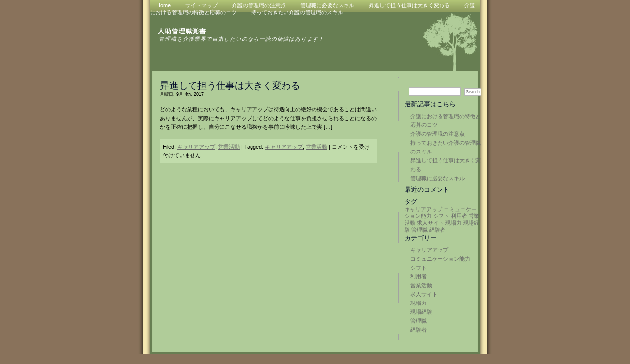

--- FILE ---
content_type: text/html; charset=UTF-8
request_url: http://cmrestaurants.com/tag/career-enhancement/
body_size: 29948
content:
<!DOCTYPE html PUBLIC "-//W3C//DTD XHTML 1.0 Transitional//EN" "http://www.w3.org/TR/xhtml1/DTD/xhtml1-transitional.dtd">
<html xmlns="http://www.w3.org/1999/xhtml">

<head profile="http://gmpg.org/xfn/11">
<meta http-equiv="Content-Type" content="text/html; charset=UTF-8" />
<title>人助管理職覚書  キャリアアップ | 人助管理職覚書</title>
<meta name="generator" content="WordPress 6.9" /> <!-- leave this for stats -->

<link rel="stylesheet" href="http://cmrestaurants.com/wp-content/themes/softgreen/style.css" type="text/css" media="screen" />
<link rel="alternate" type="application/rss+xml" title="RSS 2.0" href="http://cmrestaurants.com/feed/" />
<link rel="alternate" type="text/xml" title="RSS .92" href="http://cmrestaurants.com/feed/rss/" />
<link rel="alternate" type="application/atom+xml" title="Atom 0.3" href="http://cmrestaurants.com/feed/atom/" />
<link rel="pingback" href="http://cmrestaurants.com/xmlrpc.php" />


		<!-- All in One SEO 4.8.2 - aioseo.com -->
	<meta name="robots" content="max-image-preview:large" />
	<link rel="canonical" href="http://cmrestaurants.com/tag/career-enhancement/" />
	<meta name="generator" content="All in One SEO (AIOSEO) 4.8.2" />
		<script type="application/ld+json" class="aioseo-schema">
			{"@context":"https:\/\/schema.org","@graph":[{"@type":"BreadcrumbList","@id":"http:\/\/cmrestaurants.com\/tag\/career-enhancement\/#breadcrumblist","itemListElement":[{"@type":"ListItem","@id":"http:\/\/cmrestaurants.com\/#listItem","position":1,"name":"\u5bb6","item":"http:\/\/cmrestaurants.com\/","nextItem":{"@type":"ListItem","@id":"http:\/\/cmrestaurants.com\/tag\/career-enhancement\/#listItem","name":"\u30ad\u30e3\u30ea\u30a2\u30a2\u30c3\u30d7"}},{"@type":"ListItem","@id":"http:\/\/cmrestaurants.com\/tag\/career-enhancement\/#listItem","position":2,"name":"\u30ad\u30e3\u30ea\u30a2\u30a2\u30c3\u30d7","previousItem":{"@type":"ListItem","@id":"http:\/\/cmrestaurants.com\/#listItem","name":"\u5bb6"}}]},{"@type":"CollectionPage","@id":"http:\/\/cmrestaurants.com\/tag\/career-enhancement\/#collectionpage","url":"http:\/\/cmrestaurants.com\/tag\/career-enhancement\/","name":"\u30ad\u30e3\u30ea\u30a2\u30a2\u30c3\u30d7 | \u4eba\u52a9\u7ba1\u7406\u8077\u899a\u66f8","inLanguage":"ja","isPartOf":{"@id":"http:\/\/cmrestaurants.com\/#website"},"breadcrumb":{"@id":"http:\/\/cmrestaurants.com\/tag\/career-enhancement\/#breadcrumblist"}},{"@type":"Organization","@id":"http:\/\/cmrestaurants.com\/#organization","name":"\u4eba\u52a9\u7ba1\u7406\u8077\u899a\u66f8","description":"\u7ba1\u7406\u8077\u3092\u4ecb\u8b77\u696d\u754c\u3067\u76ee\u6307\u3057\u305f\u3044\u306e\u306a\u3089\u4e00\u8aad\u306e\u4fa1\u5024\u306f\u3042\u308a\u307e\u3059\uff01","url":"http:\/\/cmrestaurants.com\/"},{"@type":"WebSite","@id":"http:\/\/cmrestaurants.com\/#website","url":"http:\/\/cmrestaurants.com\/","name":"\u4eba\u52a9\u7ba1\u7406\u8077\u899a\u66f8","description":"\u7ba1\u7406\u8077\u3092\u4ecb\u8b77\u696d\u754c\u3067\u76ee\u6307\u3057\u305f\u3044\u306e\u306a\u3089\u4e00\u8aad\u306e\u4fa1\u5024\u306f\u3042\u308a\u307e\u3059\uff01","inLanguage":"ja","publisher":{"@id":"http:\/\/cmrestaurants.com\/#organization"}}]}
		</script>
		<!-- All in One SEO -->

<link rel="alternate" type="application/rss+xml" title="人助管理職覚書 &raquo; キャリアアップ タグのフィード" href="http://cmrestaurants.com/tag/career-enhancement/feed/" />
<style id='wp-img-auto-sizes-contain-inline-css' type='text/css'>
img:is([sizes=auto i],[sizes^="auto," i]){contain-intrinsic-size:3000px 1500px}
/*# sourceURL=wp-img-auto-sizes-contain-inline-css */
</style>
<style id='wp-emoji-styles-inline-css' type='text/css'>

	img.wp-smiley, img.emoji {
		display: inline !important;
		border: none !important;
		box-shadow: none !important;
		height: 1em !important;
		width: 1em !important;
		margin: 0 0.07em !important;
		vertical-align: -0.1em !important;
		background: none !important;
		padding: 0 !important;
	}
/*# sourceURL=wp-emoji-styles-inline-css */
</style>
<style id='wp-block-library-inline-css' type='text/css'>
:root{--wp-block-synced-color:#7a00df;--wp-block-synced-color--rgb:122,0,223;--wp-bound-block-color:var(--wp-block-synced-color);--wp-editor-canvas-background:#ddd;--wp-admin-theme-color:#007cba;--wp-admin-theme-color--rgb:0,124,186;--wp-admin-theme-color-darker-10:#006ba1;--wp-admin-theme-color-darker-10--rgb:0,107,160.5;--wp-admin-theme-color-darker-20:#005a87;--wp-admin-theme-color-darker-20--rgb:0,90,135;--wp-admin-border-width-focus:2px}@media (min-resolution:192dpi){:root{--wp-admin-border-width-focus:1.5px}}.wp-element-button{cursor:pointer}:root .has-very-light-gray-background-color{background-color:#eee}:root .has-very-dark-gray-background-color{background-color:#313131}:root .has-very-light-gray-color{color:#eee}:root .has-very-dark-gray-color{color:#313131}:root .has-vivid-green-cyan-to-vivid-cyan-blue-gradient-background{background:linear-gradient(135deg,#00d084,#0693e3)}:root .has-purple-crush-gradient-background{background:linear-gradient(135deg,#34e2e4,#4721fb 50%,#ab1dfe)}:root .has-hazy-dawn-gradient-background{background:linear-gradient(135deg,#faaca8,#dad0ec)}:root .has-subdued-olive-gradient-background{background:linear-gradient(135deg,#fafae1,#67a671)}:root .has-atomic-cream-gradient-background{background:linear-gradient(135deg,#fdd79a,#004a59)}:root .has-nightshade-gradient-background{background:linear-gradient(135deg,#330968,#31cdcf)}:root .has-midnight-gradient-background{background:linear-gradient(135deg,#020381,#2874fc)}:root{--wp--preset--font-size--normal:16px;--wp--preset--font-size--huge:42px}.has-regular-font-size{font-size:1em}.has-larger-font-size{font-size:2.625em}.has-normal-font-size{font-size:var(--wp--preset--font-size--normal)}.has-huge-font-size{font-size:var(--wp--preset--font-size--huge)}.has-text-align-center{text-align:center}.has-text-align-left{text-align:left}.has-text-align-right{text-align:right}.has-fit-text{white-space:nowrap!important}#end-resizable-editor-section{display:none}.aligncenter{clear:both}.items-justified-left{justify-content:flex-start}.items-justified-center{justify-content:center}.items-justified-right{justify-content:flex-end}.items-justified-space-between{justify-content:space-between}.screen-reader-text{border:0;clip-path:inset(50%);height:1px;margin:-1px;overflow:hidden;padding:0;position:absolute;width:1px;word-wrap:normal!important}.screen-reader-text:focus{background-color:#ddd;clip-path:none;color:#444;display:block;font-size:1em;height:auto;left:5px;line-height:normal;padding:15px 23px 14px;text-decoration:none;top:5px;width:auto;z-index:100000}html :where(.has-border-color){border-style:solid}html :where([style*=border-top-color]){border-top-style:solid}html :where([style*=border-right-color]){border-right-style:solid}html :where([style*=border-bottom-color]){border-bottom-style:solid}html :where([style*=border-left-color]){border-left-style:solid}html :where([style*=border-width]){border-style:solid}html :where([style*=border-top-width]){border-top-style:solid}html :where([style*=border-right-width]){border-right-style:solid}html :where([style*=border-bottom-width]){border-bottom-style:solid}html :where([style*=border-left-width]){border-left-style:solid}html :where(img[class*=wp-image-]){height:auto;max-width:100%}:where(figure){margin:0 0 1em}html :where(.is-position-sticky){--wp-admin--admin-bar--position-offset:var(--wp-admin--admin-bar--height,0px)}@media screen and (max-width:600px){html :where(.is-position-sticky){--wp-admin--admin-bar--position-offset:0px}}

/*# sourceURL=wp-block-library-inline-css */
</style><style id='global-styles-inline-css' type='text/css'>
:root{--wp--preset--aspect-ratio--square: 1;--wp--preset--aspect-ratio--4-3: 4/3;--wp--preset--aspect-ratio--3-4: 3/4;--wp--preset--aspect-ratio--3-2: 3/2;--wp--preset--aspect-ratio--2-3: 2/3;--wp--preset--aspect-ratio--16-9: 16/9;--wp--preset--aspect-ratio--9-16: 9/16;--wp--preset--color--black: #000000;--wp--preset--color--cyan-bluish-gray: #abb8c3;--wp--preset--color--white: #ffffff;--wp--preset--color--pale-pink: #f78da7;--wp--preset--color--vivid-red: #cf2e2e;--wp--preset--color--luminous-vivid-orange: #ff6900;--wp--preset--color--luminous-vivid-amber: #fcb900;--wp--preset--color--light-green-cyan: #7bdcb5;--wp--preset--color--vivid-green-cyan: #00d084;--wp--preset--color--pale-cyan-blue: #8ed1fc;--wp--preset--color--vivid-cyan-blue: #0693e3;--wp--preset--color--vivid-purple: #9b51e0;--wp--preset--gradient--vivid-cyan-blue-to-vivid-purple: linear-gradient(135deg,rgb(6,147,227) 0%,rgb(155,81,224) 100%);--wp--preset--gradient--light-green-cyan-to-vivid-green-cyan: linear-gradient(135deg,rgb(122,220,180) 0%,rgb(0,208,130) 100%);--wp--preset--gradient--luminous-vivid-amber-to-luminous-vivid-orange: linear-gradient(135deg,rgb(252,185,0) 0%,rgb(255,105,0) 100%);--wp--preset--gradient--luminous-vivid-orange-to-vivid-red: linear-gradient(135deg,rgb(255,105,0) 0%,rgb(207,46,46) 100%);--wp--preset--gradient--very-light-gray-to-cyan-bluish-gray: linear-gradient(135deg,rgb(238,238,238) 0%,rgb(169,184,195) 100%);--wp--preset--gradient--cool-to-warm-spectrum: linear-gradient(135deg,rgb(74,234,220) 0%,rgb(151,120,209) 20%,rgb(207,42,186) 40%,rgb(238,44,130) 60%,rgb(251,105,98) 80%,rgb(254,248,76) 100%);--wp--preset--gradient--blush-light-purple: linear-gradient(135deg,rgb(255,206,236) 0%,rgb(152,150,240) 100%);--wp--preset--gradient--blush-bordeaux: linear-gradient(135deg,rgb(254,205,165) 0%,rgb(254,45,45) 50%,rgb(107,0,62) 100%);--wp--preset--gradient--luminous-dusk: linear-gradient(135deg,rgb(255,203,112) 0%,rgb(199,81,192) 50%,rgb(65,88,208) 100%);--wp--preset--gradient--pale-ocean: linear-gradient(135deg,rgb(255,245,203) 0%,rgb(182,227,212) 50%,rgb(51,167,181) 100%);--wp--preset--gradient--electric-grass: linear-gradient(135deg,rgb(202,248,128) 0%,rgb(113,206,126) 100%);--wp--preset--gradient--midnight: linear-gradient(135deg,rgb(2,3,129) 0%,rgb(40,116,252) 100%);--wp--preset--font-size--small: 13px;--wp--preset--font-size--medium: 20px;--wp--preset--font-size--large: 36px;--wp--preset--font-size--x-large: 42px;--wp--preset--spacing--20: 0.44rem;--wp--preset--spacing--30: 0.67rem;--wp--preset--spacing--40: 1rem;--wp--preset--spacing--50: 1.5rem;--wp--preset--spacing--60: 2.25rem;--wp--preset--spacing--70: 3.38rem;--wp--preset--spacing--80: 5.06rem;--wp--preset--shadow--natural: 6px 6px 9px rgba(0, 0, 0, 0.2);--wp--preset--shadow--deep: 12px 12px 50px rgba(0, 0, 0, 0.4);--wp--preset--shadow--sharp: 6px 6px 0px rgba(0, 0, 0, 0.2);--wp--preset--shadow--outlined: 6px 6px 0px -3px rgb(255, 255, 255), 6px 6px rgb(0, 0, 0);--wp--preset--shadow--crisp: 6px 6px 0px rgb(0, 0, 0);}:where(.is-layout-flex){gap: 0.5em;}:where(.is-layout-grid){gap: 0.5em;}body .is-layout-flex{display: flex;}.is-layout-flex{flex-wrap: wrap;align-items: center;}.is-layout-flex > :is(*, div){margin: 0;}body .is-layout-grid{display: grid;}.is-layout-grid > :is(*, div){margin: 0;}:where(.wp-block-columns.is-layout-flex){gap: 2em;}:where(.wp-block-columns.is-layout-grid){gap: 2em;}:where(.wp-block-post-template.is-layout-flex){gap: 1.25em;}:where(.wp-block-post-template.is-layout-grid){gap: 1.25em;}.has-black-color{color: var(--wp--preset--color--black) !important;}.has-cyan-bluish-gray-color{color: var(--wp--preset--color--cyan-bluish-gray) !important;}.has-white-color{color: var(--wp--preset--color--white) !important;}.has-pale-pink-color{color: var(--wp--preset--color--pale-pink) !important;}.has-vivid-red-color{color: var(--wp--preset--color--vivid-red) !important;}.has-luminous-vivid-orange-color{color: var(--wp--preset--color--luminous-vivid-orange) !important;}.has-luminous-vivid-amber-color{color: var(--wp--preset--color--luminous-vivid-amber) !important;}.has-light-green-cyan-color{color: var(--wp--preset--color--light-green-cyan) !important;}.has-vivid-green-cyan-color{color: var(--wp--preset--color--vivid-green-cyan) !important;}.has-pale-cyan-blue-color{color: var(--wp--preset--color--pale-cyan-blue) !important;}.has-vivid-cyan-blue-color{color: var(--wp--preset--color--vivid-cyan-blue) !important;}.has-vivid-purple-color{color: var(--wp--preset--color--vivid-purple) !important;}.has-black-background-color{background-color: var(--wp--preset--color--black) !important;}.has-cyan-bluish-gray-background-color{background-color: var(--wp--preset--color--cyan-bluish-gray) !important;}.has-white-background-color{background-color: var(--wp--preset--color--white) !important;}.has-pale-pink-background-color{background-color: var(--wp--preset--color--pale-pink) !important;}.has-vivid-red-background-color{background-color: var(--wp--preset--color--vivid-red) !important;}.has-luminous-vivid-orange-background-color{background-color: var(--wp--preset--color--luminous-vivid-orange) !important;}.has-luminous-vivid-amber-background-color{background-color: var(--wp--preset--color--luminous-vivid-amber) !important;}.has-light-green-cyan-background-color{background-color: var(--wp--preset--color--light-green-cyan) !important;}.has-vivid-green-cyan-background-color{background-color: var(--wp--preset--color--vivid-green-cyan) !important;}.has-pale-cyan-blue-background-color{background-color: var(--wp--preset--color--pale-cyan-blue) !important;}.has-vivid-cyan-blue-background-color{background-color: var(--wp--preset--color--vivid-cyan-blue) !important;}.has-vivid-purple-background-color{background-color: var(--wp--preset--color--vivid-purple) !important;}.has-black-border-color{border-color: var(--wp--preset--color--black) !important;}.has-cyan-bluish-gray-border-color{border-color: var(--wp--preset--color--cyan-bluish-gray) !important;}.has-white-border-color{border-color: var(--wp--preset--color--white) !important;}.has-pale-pink-border-color{border-color: var(--wp--preset--color--pale-pink) !important;}.has-vivid-red-border-color{border-color: var(--wp--preset--color--vivid-red) !important;}.has-luminous-vivid-orange-border-color{border-color: var(--wp--preset--color--luminous-vivid-orange) !important;}.has-luminous-vivid-amber-border-color{border-color: var(--wp--preset--color--luminous-vivid-amber) !important;}.has-light-green-cyan-border-color{border-color: var(--wp--preset--color--light-green-cyan) !important;}.has-vivid-green-cyan-border-color{border-color: var(--wp--preset--color--vivid-green-cyan) !important;}.has-pale-cyan-blue-border-color{border-color: var(--wp--preset--color--pale-cyan-blue) !important;}.has-vivid-cyan-blue-border-color{border-color: var(--wp--preset--color--vivid-cyan-blue) !important;}.has-vivid-purple-border-color{border-color: var(--wp--preset--color--vivid-purple) !important;}.has-vivid-cyan-blue-to-vivid-purple-gradient-background{background: var(--wp--preset--gradient--vivid-cyan-blue-to-vivid-purple) !important;}.has-light-green-cyan-to-vivid-green-cyan-gradient-background{background: var(--wp--preset--gradient--light-green-cyan-to-vivid-green-cyan) !important;}.has-luminous-vivid-amber-to-luminous-vivid-orange-gradient-background{background: var(--wp--preset--gradient--luminous-vivid-amber-to-luminous-vivid-orange) !important;}.has-luminous-vivid-orange-to-vivid-red-gradient-background{background: var(--wp--preset--gradient--luminous-vivid-orange-to-vivid-red) !important;}.has-very-light-gray-to-cyan-bluish-gray-gradient-background{background: var(--wp--preset--gradient--very-light-gray-to-cyan-bluish-gray) !important;}.has-cool-to-warm-spectrum-gradient-background{background: var(--wp--preset--gradient--cool-to-warm-spectrum) !important;}.has-blush-light-purple-gradient-background{background: var(--wp--preset--gradient--blush-light-purple) !important;}.has-blush-bordeaux-gradient-background{background: var(--wp--preset--gradient--blush-bordeaux) !important;}.has-luminous-dusk-gradient-background{background: var(--wp--preset--gradient--luminous-dusk) !important;}.has-pale-ocean-gradient-background{background: var(--wp--preset--gradient--pale-ocean) !important;}.has-electric-grass-gradient-background{background: var(--wp--preset--gradient--electric-grass) !important;}.has-midnight-gradient-background{background: var(--wp--preset--gradient--midnight) !important;}.has-small-font-size{font-size: var(--wp--preset--font-size--small) !important;}.has-medium-font-size{font-size: var(--wp--preset--font-size--medium) !important;}.has-large-font-size{font-size: var(--wp--preset--font-size--large) !important;}.has-x-large-font-size{font-size: var(--wp--preset--font-size--x-large) !important;}
/*# sourceURL=global-styles-inline-css */
</style>

<style id='classic-theme-styles-inline-css' type='text/css'>
/*! This file is auto-generated */
.wp-block-button__link{color:#fff;background-color:#32373c;border-radius:9999px;box-shadow:none;text-decoration:none;padding:calc(.667em + 2px) calc(1.333em + 2px);font-size:1.125em}.wp-block-file__button{background:#32373c;color:#fff;text-decoration:none}
/*# sourceURL=/wp-includes/css/classic-themes.min.css */
</style>
<style id='akismet-widget-style-inline-css' type='text/css'>

			.a-stats {
				--akismet-color-mid-green: #357b49;
				--akismet-color-white: #fff;
				--akismet-color-light-grey: #f6f7f7;

				max-width: 350px;
				width: auto;
			}

			.a-stats * {
				all: unset;
				box-sizing: border-box;
			}

			.a-stats strong {
				font-weight: 600;
			}

			.a-stats a.a-stats__link,
			.a-stats a.a-stats__link:visited,
			.a-stats a.a-stats__link:active {
				background: var(--akismet-color-mid-green);
				border: none;
				box-shadow: none;
				border-radius: 8px;
				color: var(--akismet-color-white);
				cursor: pointer;
				display: block;
				font-family: -apple-system, BlinkMacSystemFont, 'Segoe UI', 'Roboto', 'Oxygen-Sans', 'Ubuntu', 'Cantarell', 'Helvetica Neue', sans-serif;
				font-weight: 500;
				padding: 12px;
				text-align: center;
				text-decoration: none;
				transition: all 0.2s ease;
			}

			/* Extra specificity to deal with TwentyTwentyOne focus style */
			.widget .a-stats a.a-stats__link:focus {
				background: var(--akismet-color-mid-green);
				color: var(--akismet-color-white);
				text-decoration: none;
			}

			.a-stats a.a-stats__link:hover {
				filter: brightness(110%);
				box-shadow: 0 4px 12px rgba(0, 0, 0, 0.06), 0 0 2px rgba(0, 0, 0, 0.16);
			}

			.a-stats .count {
				color: var(--akismet-color-white);
				display: block;
				font-size: 1.5em;
				line-height: 1.4;
				padding: 0 13px;
				white-space: nowrap;
			}
		
/*# sourceURL=akismet-widget-style-inline-css */
</style>
<link rel="https://api.w.org/" href="http://cmrestaurants.com/wp-json/" /><link rel="alternate" title="JSON" type="application/json" href="http://cmrestaurants.com/wp-json/wp/v2/tags/13" /><link rel="EditURI" type="application/rsd+xml" title="RSD" href="http://cmrestaurants.com/xmlrpc.php?rsd" />
<meta name="generator" content="WordPress 6.9" />
<style type="text/css">.recentcomments a{display:inline !important;padding:0 !important;margin:0 !important;}</style><style type="text/css">
#header {
	background: url() no-repeat;
}
</style>
</head>

<body>

<div id="container">

<div id="menu">
	<ul>
		<li class="page_item"><a href="http://cmrestaurants.com" title="Home">Home</a></li>
		<li class="page_item page-item-1"><a href="http://cmrestaurants.com/sitemap/">サイトマップ</a></li>
<li class="page_item page-item-2"><a href="http://cmrestaurants.com/user/">介護の管理職の注意点</a></li>
<li class="page_item page-item-3"><a href="http://cmrestaurants.com/communication-ability/">管理職に必要なスキル</a></li>
<li class="page_item page-item-4"><a href="http://cmrestaurants.com/">昇進して担う仕事は大きく変わる</a></li>
<li class="page_item page-item-5"><a href="http://cmrestaurants.com/experienced-person/">介護における管理職の特徴と応募のコツ</a></li>
<li class="page_item page-item-6"><a href="http://cmrestaurants.com/management/">持っておきたい介護の管理職のスキル</a></li>
	</ul>
</div>

<div id="cheader">
	<h1><a href="http://cmrestaurants.com/">人助管理職覚書</a></h1>
	<h2>管理職を介護業界で目指したいのなら一読の価値はあります！</h2>

</div><div id="sidebar">
<ul>
<form method="get" id="searchform" action="http://cmrestaurants.com/">
<div><input type="text" value="" name="s" id="s" />
<input type="submit" id="searchsubmit" value="Search" />
</div>
</form><h2>最新記事はこちら</h2>
			<ul>
				<li class="page_item page-item-5"><a href="http://cmrestaurants.com/experienced-person/">介護における管理職の特徴と応募のコツ</a></li>
<li class="page_item page-item-2"><a href="http://cmrestaurants.com/user/">介護の管理職の注意点</a></li>
<li class="page_item page-item-6"><a href="http://cmrestaurants.com/management/">持っておきたい介護の管理職のスキル</a></li>
<li class="page_item page-item-4"><a href="http://cmrestaurants.com/">昇進して担う仕事は大きく変わる</a></li>
<li class="page_item page-item-3"><a href="http://cmrestaurants.com/communication-ability/">管理職に必要なスキル</a></li>
			</ul>

			<h2>最近のコメント</h2><ul id="recentcomments"></ul><h2>タグ</h2><div class="tagcloud"><a href="http://cmrestaurants.com/tag/career-enhancement/" class="tag-cloud-link tag-link-13 tag-link-position-1" style="font-size: 8pt;" aria-label="キャリアアップ (1個の項目)">キャリアアップ</a>
<a href="http://cmrestaurants.com/tag/communication-ability/" class="tag-cloud-link tag-link-8 tag-link-position-2" style="font-size: 8pt;" aria-label="コミュニケーション能力 (1個の項目)">コミュニケーション能力</a>
<a href="http://cmrestaurants.com/tag/shift/" class="tag-cloud-link tag-link-5 tag-link-position-3" style="font-size: 8pt;" aria-label="シフト (1個の項目)">シフト</a>
<a href="http://cmrestaurants.com/tag/user/" class="tag-cloud-link tag-link-4 tag-link-position-4" style="font-size: 8pt;" aria-label="利用者 (1個の項目)">利用者</a>
<a href="http://cmrestaurants.com/tag/work-activities/" class="tag-cloud-link tag-link-12 tag-link-position-5" style="font-size: 8pt;" aria-label="営業活動 (1個の項目)">営業活動</a>
<a href="http://cmrestaurants.com/tag/recruitment-site/" class="tag-cloud-link tag-link-17 tag-link-position-6" style="font-size: 8pt;" aria-label="求人サイト (1個の項目)">求人サイト</a>
<a href="http://cmrestaurants.com/tag/field-strength/" class="tag-cloud-link tag-link-9 tag-link-position-7" style="font-size: 8pt;" aria-label="現場力 (1個の項目)">現場力</a>
<a href="http://cmrestaurants.com/tag/field-experience/" class="tag-cloud-link tag-link-21 tag-link-position-8" style="font-size: 8pt;" aria-label="現場経験 (1個の項目)">現場経験</a>
<a href="http://cmrestaurants.com/tag/management/" class="tag-cloud-link tag-link-20 tag-link-position-9" style="font-size: 8pt;" aria-label="管理職 (1個の項目)">管理職</a>
<a href="http://cmrestaurants.com/tag/experienced-person/" class="tag-cloud-link tag-link-16 tag-link-position-10" style="font-size: 8pt;" aria-label="経験者 (1個の項目)">経験者</a></div>
<h2>カテゴリー</h2>
			<ul>
					<li class="cat-item cat-item-11"><a href="http://cmrestaurants.com/category/career-enhancement/">キャリアアップ</a>
</li>
	<li class="cat-item cat-item-6"><a href="http://cmrestaurants.com/category/communication-ability/">コミュニケーション能力</a>
</li>
	<li class="cat-item cat-item-3"><a href="http://cmrestaurants.com/category/shift/">シフト</a>
</li>
	<li class="cat-item cat-item-2"><a href="http://cmrestaurants.com/category/user/">利用者</a>
</li>
	<li class="cat-item cat-item-10"><a href="http://cmrestaurants.com/category/work-activities/">営業活動</a>
</li>
	<li class="cat-item cat-item-15"><a href="http://cmrestaurants.com/category/recruitment-site/">求人サイト</a>
</li>
	<li class="cat-item cat-item-7"><a href="http://cmrestaurants.com/category/field-strength/">現場力</a>
</li>
	<li class="cat-item cat-item-19"><a href="http://cmrestaurants.com/category/field-experience/">現場経験</a>
</li>
	<li class="cat-item cat-item-18"><a href="http://cmrestaurants.com/category/management/">管理職</a>
</li>
	<li class="cat-item cat-item-14"><a href="http://cmrestaurants.com/category/experienced-person/">経験者</a>
</li>
			</ul>

			
</ul>

</div>

	
	<div id="content">
		
						 
			
				<div class="post">
			<h2 id="post-4"><a href="http://cmrestaurants.com/" rel="bookmark" title="Permanent Link to 昇進して担う仕事は大きく変わる">昇進して担う仕事は大きく変わる</a></h2>
			<small>月曜日, 9月 4th, 2017</small>
				
			<div class="entry">
				<p>どのような業種においても、キャリアアップは待遇向上の絶好の機会であることは間違いありませんが、実際にキャリアアップしてどのような仕事を負担させられることになるのかを正確に把握し、自分にこなせる職務かを事前に吟味した上で実 [&hellip;]</p>
			</div>
		
			<p class="postmetadata">Filed: <a href="http://cmrestaurants.com/category/career-enhancement/" rel="category tag">キャリアアップ</a>, <a href="http://cmrestaurants.com/category/work-activities/" rel="category tag">営業活動</a> | Tagged: <a href="http://cmrestaurants.com/tag/career-enhancement/" rel="tag">キャリアアップ</a>, <a href="http://cmrestaurants.com/tag/work-activities/" rel="tag">営業活動</a> |  <span><span class="screen-reader-text">昇進して担う仕事は大きく変わる は</span>コメントを受け付けていません</span></p>

		</div>
	
		
		<div class="navigation">
			<div class="alignleft"></div>
			<div class="alignright"></div>
		</div>
	
			
	</div>



<div id="footer">
	<p>&copy; 人助管理職覚書 | powered by <a href="#">WordPress</a> | 
    designed by <a href="http://damienallen.com">damien allen</a></p>
    </div>

</div>

<script type="speculationrules">
{"prefetch":[{"source":"document","where":{"and":[{"href_matches":"/*"},{"not":{"href_matches":["/wp-*.php","/wp-admin/*","/wp-content/uploads/*","/wp-content/*","/wp-content/plugins/*","/wp-content/themes/softgreen/*","/*\\?(.+)"]}},{"not":{"selector_matches":"a[rel~=\"nofollow\"]"}},{"not":{"selector_matches":".no-prefetch, .no-prefetch a"}}]},"eagerness":"conservative"}]}
</script>
<script id="wp-emoji-settings" type="application/json">
{"baseUrl":"https://s.w.org/images/core/emoji/17.0.2/72x72/","ext":".png","svgUrl":"https://s.w.org/images/core/emoji/17.0.2/svg/","svgExt":".svg","source":{"concatemoji":"http://cmrestaurants.com/wp-includes/js/wp-emoji-release.min.js?ver=6.9"}}
</script>
<script type="module">
/* <![CDATA[ */
/*! This file is auto-generated */
const a=JSON.parse(document.getElementById("wp-emoji-settings").textContent),o=(window._wpemojiSettings=a,"wpEmojiSettingsSupports"),s=["flag","emoji"];function i(e){try{var t={supportTests:e,timestamp:(new Date).valueOf()};sessionStorage.setItem(o,JSON.stringify(t))}catch(e){}}function c(e,t,n){e.clearRect(0,0,e.canvas.width,e.canvas.height),e.fillText(t,0,0);t=new Uint32Array(e.getImageData(0,0,e.canvas.width,e.canvas.height).data);e.clearRect(0,0,e.canvas.width,e.canvas.height),e.fillText(n,0,0);const a=new Uint32Array(e.getImageData(0,0,e.canvas.width,e.canvas.height).data);return t.every((e,t)=>e===a[t])}function p(e,t){e.clearRect(0,0,e.canvas.width,e.canvas.height),e.fillText(t,0,0);var n=e.getImageData(16,16,1,1);for(let e=0;e<n.data.length;e++)if(0!==n.data[e])return!1;return!0}function u(e,t,n,a){switch(t){case"flag":return n(e,"\ud83c\udff3\ufe0f\u200d\u26a7\ufe0f","\ud83c\udff3\ufe0f\u200b\u26a7\ufe0f")?!1:!n(e,"\ud83c\udde8\ud83c\uddf6","\ud83c\udde8\u200b\ud83c\uddf6")&&!n(e,"\ud83c\udff4\udb40\udc67\udb40\udc62\udb40\udc65\udb40\udc6e\udb40\udc67\udb40\udc7f","\ud83c\udff4\u200b\udb40\udc67\u200b\udb40\udc62\u200b\udb40\udc65\u200b\udb40\udc6e\u200b\udb40\udc67\u200b\udb40\udc7f");case"emoji":return!a(e,"\ud83e\u1fac8")}return!1}function f(e,t,n,a){let r;const o=(r="undefined"!=typeof WorkerGlobalScope&&self instanceof WorkerGlobalScope?new OffscreenCanvas(300,150):document.createElement("canvas")).getContext("2d",{willReadFrequently:!0}),s=(o.textBaseline="top",o.font="600 32px Arial",{});return e.forEach(e=>{s[e]=t(o,e,n,a)}),s}function r(e){var t=document.createElement("script");t.src=e,t.defer=!0,document.head.appendChild(t)}a.supports={everything:!0,everythingExceptFlag:!0},new Promise(t=>{let n=function(){try{var e=JSON.parse(sessionStorage.getItem(o));if("object"==typeof e&&"number"==typeof e.timestamp&&(new Date).valueOf()<e.timestamp+604800&&"object"==typeof e.supportTests)return e.supportTests}catch(e){}return null}();if(!n){if("undefined"!=typeof Worker&&"undefined"!=typeof OffscreenCanvas&&"undefined"!=typeof URL&&URL.createObjectURL&&"undefined"!=typeof Blob)try{var e="postMessage("+f.toString()+"("+[JSON.stringify(s),u.toString(),c.toString(),p.toString()].join(",")+"));",a=new Blob([e],{type:"text/javascript"});const r=new Worker(URL.createObjectURL(a),{name:"wpTestEmojiSupports"});return void(r.onmessage=e=>{i(n=e.data),r.terminate(),t(n)})}catch(e){}i(n=f(s,u,c,p))}t(n)}).then(e=>{for(const n in e)a.supports[n]=e[n],a.supports.everything=a.supports.everything&&a.supports[n],"flag"!==n&&(a.supports.everythingExceptFlag=a.supports.everythingExceptFlag&&a.supports[n]);var t;a.supports.everythingExceptFlag=a.supports.everythingExceptFlag&&!a.supports.flag,a.supports.everything||((t=a.source||{}).concatemoji?r(t.concatemoji):t.wpemoji&&t.twemoji&&(r(t.twemoji),r(t.wpemoji)))});
//# sourceURL=http://cmrestaurants.com/wp-includes/js/wp-emoji-loader.min.js
/* ]]> */
</script>





</body>
</html>